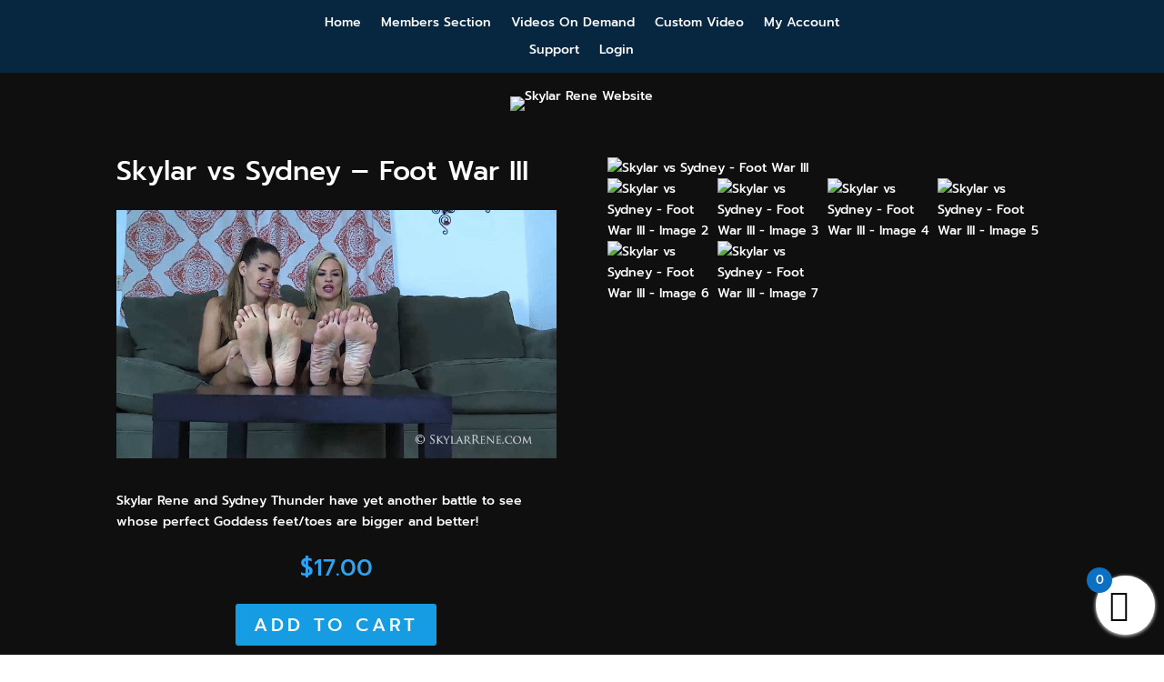

--- FILE ---
content_type: text/css
request_url: https://skylarrene.com/wp-content/themes/Divi-child/style.css?ver=4.27.5
body_size: -226
content:
/*
 Theme Name:     Kinked Sites
 Theme URI:      https://kinkedsites.com
 Description:    Kinked Sites Streaming Theme
 Author:         Kinked Sites
 Author URI:     https://kinkedsites.com
 Template:       Divi
 Version:        1.0.1
*/
 
 
/* =Theme customization starts here
------------------------------------------------------- */

--- FILE ---
content_type: text/css
request_url: https://skylarrene.com/wp-content/et-cache/667/et-divi-dynamic-tb-294-tb-28-tb-138-667-late.css
body_size: -155
content:
@font-face{font-family:ETmodules;font-display:block;src:url(//skylarrene.com/wp-content/themes/Divi/core/admin/fonts/modules/social/modules.eot);src:url(//skylarrene.com/wp-content/themes/Divi/core/admin/fonts/modules/social/modules.eot?#iefix) format("embedded-opentype"),url(//skylarrene.com/wp-content/themes/Divi/core/admin/fonts/modules/social/modules.woff) format("woff"),url(//skylarrene.com/wp-content/themes/Divi/core/admin/fonts/modules/social/modules.ttf) format("truetype"),url(//skylarrene.com/wp-content/themes/Divi/core/admin/fonts/modules/social/modules.svg#ETmodules) format("svg");font-weight:400;font-style:normal}